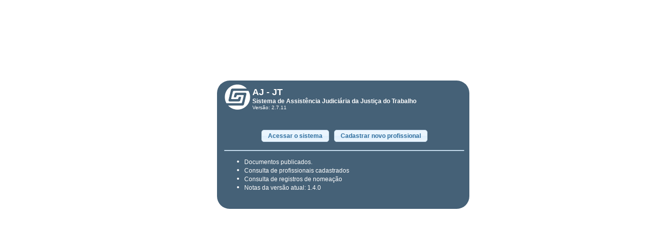

--- FILE ---
content_type: text/html;charset=UTF-8
request_url: https://aj.sigeo.jt.jus.br/aj2/loginInternet.jsf
body_size: 4247
content:
<?xml version="1.0" encoding="UTF-8"?>
<!DOCTYPE html>
<html><head id="j_idt2"><link type="text/css" rel="stylesheet" href="/aj2/javax.faces.resource/theme.css.jsf?ln=primefaces-ajg" /><link type="text/css" rel="stylesheet" href="/aj2/javax.faces.resource/fa/font-awesome.css.jsf?ln=primefaces&amp;v=8.0" /><link type="text/css" rel="stylesheet" href="/aj2/javax.faces.resource/components.css.jsf?ln=primefaces&amp;v=8.0" /><script type="text/javascript" src="/aj2/javax.faces.resource/jquery/jquery.js.jsf?ln=primefaces&amp;v=8.0"></script><script type="text/javascript" src="/aj2/javax.faces.resource/jquery/jquery-plugins.js.jsf?ln=primefaces&amp;v=8.0"></script><script type="text/javascript" src="/aj2/javax.faces.resource/core.js.jsf?ln=primefaces&amp;v=8.0"></script><script type="text/javascript" src="/aj2/javax.faces.resource/components.js.jsf?ln=primefaces&amp;v=8.0"></script><script type="text/javascript">if(window.PrimeFaces){PrimeFaces.settings.locale='pt_BR';}</script>
		<link type="text/css" rel="stylesheet" href="/aj2/javax.faces.resource/appStyle.css.jsf?ln=css" />
		<script type="text/javascript" src="/aj2/resources/js/appScript.js"></script>
		<script src="https://www.google.com/recaptcha/api.js"></script>

  		<title>AJ-JT</title>
  		<meta http-equiv="X-UA-Compatible" content="IE=EmulateIE9" />	

		<link rel="shortcut icon" type="image/x-icon" href="/aj2/resources/images/favicon.png" /></head><body>
<form id="login" name="login" method="post" action="/aj2/loginInternet.jsf" enctype="application/x-www-form-urlencoded">
<input type="hidden" name="login" value="login" />

		    	<div id="divLogin">
				<div id="divFundo"><div id="divLoginForm" class="ui-panel ui-widget ui-widget-content ui-corner-all" data-widget="widget_divLoginForm"><div id="divLoginForm_content" class="ui-panel-content ui-widget-content">

		    			
		        		<div id="divTitulo"><img src="/aj2/javax.faces.resource/logo-sigeo.png.jsf?ln=images" height="50" />
		        			<div class="div_internet_login_app">
								<div class="app_sigla">
									AJ - JT
								</div>
								<div class="app_nome">
									Sistema de Assistência Judiciária da Justiça do Trabalho
								</div>
								<div class="app_versao">
									Versão: 2.7.11
								</div>
		        			</div>
		        		</div>	       	   		
						
						<div class="div_internet_login_acessarSistema"><button id="j_idt10" name="j_idt10" class="ui-button ui-widget ui-state-default ui-corner-all ui-button-text-only" onclick="" type="submit"><span class="ui-button-text ui-c">Acessar o sistema</span></button><script id="j_idt10_s" type="text/javascript">$(function(){PrimeFaces.cw("CommandButton","widget_j_idt10",{id:"j_idt10"});});</script><button id="j_idt11" name="j_idt11" class="ui-button ui-widget ui-state-default ui-corner-all ui-button-text-only" onclick="" type="submit"><span class="ui-button-text ui-c">Cadastrar novo profissional</span></button><script id="j_idt11_s" type="text/javascript">$(function(){PrimeFaces.cw("CommandButton","widget_j_idt11",{id:"j_idt11"});});</script>
						</div>
						
						
						<div style="min-height:50px;"><hr id="j_idt13" class="ui-separator ui-state-default ui-corner-all" />
							<ul>
								<li class="loginLI"><a href="/aj2/internetaberto/documentospublicados.jsf" class="ui-link ui-widget" style="color:white;">Documentos publicados.</a></li>
								<li class="loginLI"><a href="/aj2/internetaberto/profissionais.jsf" class="ui-link ui-widget" style="color:white;">Consulta de profissionais cadastrados</a></li>
								<li class="loginLI"><a href="/aj2/internetaberto/consultapublicanomeacoes.jsf" class="ui-link ui-widget" style="color:white;">Consulta de registros de nomeação</a></li>
								<li class="loginLI"><a href="/aj2/internetaberto/notasversaointernet.jsf" class="ui-link ui-widget" style="color:white;">Notas da versão atual: 1.4.0</a></li>
							</ul>
						</div>
						
						<div id="div_internet_login"></div></div></div><script id="divLoginForm_s" type="text/javascript">$(function(){PrimeFaces.cw("Panel","widget_divLoginForm",{id:"divLoginForm"});});</script>
				</div>

			</div><input type="hidden" name="javax.faces.ViewState" id="j_id1:javax.faces.ViewState:0" value="-931299587551280714:-6122139509523670134" autocomplete="off" />
</form></body>
	
</html>

--- FILE ---
content_type: text/css
request_url: https://aj.sigeo.jt.jus.br/aj2/javax.faces.resource/appStyle.css.jsf?ln=css
body_size: 7587
content:
body {
	font-family: tahoma, arial, helvetica, sans-serif;
	font-size:12px;
}

html, body {
	height: 100%;
	margin: 0;
}
#tudo {
 	min-height: 100%;
 	position: relative;
}
a { 
	text-decoration: none;
}

.textoPequeno{
	width: 150px;
}

.textoMedio{
	width: 300px;
}

.textoGrande{
	width: 500px;
}
.textbox {
	width: 425px;
}

.linkDesabilitado {
	color:#a09e9e  !important;
}

/* Cabe�alho */
#div_internet_top {
	margin: 0;
	display: table;
	background: #456177;
	width: 100%; 
	min-width: 852px;
	height: 60px;
}
#div_internet_top .internet_top_container {
	padding: 5px 10px;
	height: 100%	
}
#div_intranet_top {
	margin: 0;
	display: table;
	background: #456177;
	width: 100%; 
	min-width: 852px;	
	height: 60px;
}
#div_intranet_top .intranet_top_container {
	padding: 5px 10px;
	height: 100%	
}
#div_intranet_nome_app {
    display: inline-block;
    padding-top: 5px;
    vertical-align: top;    
    color: #fff;	
	font-weight: bold;
}
#div_intranet_nome_app .app_sigla {
	font-size: 20px;
}
#div_intranet_nome_app .app_versao {
    font-size: 10px;
    font-weight: normal;
}
#div_intranet_dados_usuario {
    float: right;
    padding-right: 20px;
    padding-top: 25px;
    color: #fff;
    font-size: 14px;	
}
#div_internet_nome_app {
    display: inline-block;
    padding-top: 5px;
    vertical-align: top;    
    color: #fff;	
	font-weight: bold;
}
#div_internet_nome_app .app_sigla {
	font-size: 20px;
}

#div_internet_nome_app .app_versao {
   font-size: 10px;
   font-weight: normal;
}

#div_internet_header_left {
	display: block;
	float: left;
	position: relative;
}
#div_intranet_header_left {
	display: block;
	float: left;
	position: relative;
}
#div_internet_header_right {
	display: block;
	float: right;
	position: relative;
}
#div_intranet_header_right {
	display: block;
	float: right;
	position: relative;
}
#div_internet_sistema {
	left: 190px;
    position: absolute;
    display: block;
    font-size: 25px;
    color: yellow;
    font-family: sans-serif, arial;
    font-weight: bold;
	filter: Shadow(Color=#000000, Direction=120, Strength=7);
	text-shadow: 5px 5px 5px #000000;
}
#div_internet_dados_usuario {
    float: right;
    padding-right: 20px;
    padding-top: 5px;
    color: #fff;
    font-size: 14px;	
}
#div_internet_dados_usuario .botaoSair {
	float: right;
    font-weight: bold;
    padding-top: 5px;	
}
#div_internet_dados_usuario .botaoSair a {
	color: #fff !important;	
}

#div_intranet_sistema {
	left: 190px;
    position: absolute;
    display: block;
    font-size: 25px;
    color: yellow;
    font-family: sans-serif, arial;
    font-weight: bold;
	filter: Shadow(Color=#000000, Direction=120, Strength=7);
	text-shadow: 5px 5px 5px #000000;
}
#div_parada_sistema {
	display: block; 
	font-size: 14px;
	color: white;
	background: red;
	font-family: sans-serif, arial;
	font-weight: bold;
}
#div_internet_login {
	display: block; 
	font-size: 18px;
	color: yellow;
	font-family: sans-serif, arial;
	font-weight: bold;
	filter: Shadow(Color=#000000, Direction=120, Strength=7);
	text-shadow: 5px 5px 5px #000000;
}
.div_internet_login_app {
    display: inline-block;
    padding-top: 5px;
    vertical-align: top;    
    color: #fff;	
	font-weight: bold;
}
.div_internet_login_app .app_sigla {
	font-size: 18px;
}

.div_internet_login_app .app_versao {
    font-size: 10px;
    font-weight: normal;
}
.div_internet_login_acessarSistema {
    width: 100%;
    text-align: center;
    padding-bottom: 10px;
    padding-top: 10px;	
    
}

.div_internet_login_acessarSistema button {
	margin: 0 5px;
}

#div_internet_barra {
	margin: 0;
	width: 100%; 
	height: 26px;
	padding: 0;
	background-image: url("/aj2/javax.faces.resource/barra2.jpg.jsf?ln=images");
	display: block; 
	font-size: 14px;
	color: white;
	font-family: sans-serif, arial;
	min-width: 800px;        
}
#div_internet_barra_usuario {
	margin: 0;
	padding: 0;
	top: 5px;
	float: left;
	position: relative;   
}

#div_internet_barra_botoes {
	margin: 0;
	padding: 0;
	top: 5px;
	width: 70px;
	float: right;
	position: relative;      
}

#botaoSair {
	padding-right: 0;
}

/* Menu */
#div_internet_menu{
	margin: 20px;
	float: left;
}
ul.menuVertical {
	font-family: sans-serif, Arial, Helvetica;
	font-size: 13px;
	margin: 10px 0 0 0;
	padding: 0 0 0 0;
	color: #fff;
}
ul.menuVertical > li {
	background: url("/aj2/javax.faces.resource/menu.jpg.jsf?ln=images") top left no-repeat;
	padding-top: 3px;
	padding-left: 5px;
	font-weight:bold;
}
/* subitens de menu */
.menuVertical ul {
	font-size: 12px;
	font-weight: normal;
	padding: 5px 0 7px 0;
	margin-left: 0;

}
ul.menuVertical li {
	width: 100%;
}
.menuVertical ul li a {
	display: block;
	width: 200px;
	padding: 2px 0 2px 0;
}
/* cor da fonte de itens n�o selecionados */
.menuVertical ul li a {
	color: #369;
	border-bottom:1px solid #fff;
}
/* cores da fonte e fundo de itens selecionados */
.menuVertical ul li a:hover {
	border-bottom:1px solid #369;
}

#div_internet_container{
	margin: 0;
	display: table;
	width: 100%;
	padding-bottom:50px; /* Alterar cfe. altura do rodap� */
}
#div_intranet_container{
	margin: 0;
	display: table;
	width: 100%;
	padding-bottom:50px; /* Alterar cfe. altura do rodap� */
}
#div_internet_conteudo {
	margin-left: 280px;
	min-width: 800px; 
	margin-right: 5px;
}
#div_internet_rodape {
	height: 50px;
	text-align:center;
	font-family: sans-serif, Arial, Helvetica;
	font-size: 10px;
	color: #369;
	position: absolute;
	bottom: 0;
	width: 100%;
}

#div_intranet_rodape {
	height: 50px;
	text-align:center;
	font-family: sans-serif, Arial, Helvetica;
	font-size: 10px;
	color: #369;
	position: absolute;
	bottom: 0;
	width: 100%;
}

.semBorda tr, .semBorda td {  
    border: none !important;  
}

.alinhaEsquerda tr, .alinhaEsquerda td{
	text-align: left !important;
}

.alinhaDireita tr, .alinhaDireita td{
	text-align: Right !important;
}

#divLogin {
	position: absolute;
	display: table;
	top: 50%;
    left: 50%;
    margin-left: -210px;
    margin-top: -200px;
    width: 500px;
    background-color: #456177;
    border-radius: 25px;
}

#divFundo {
	position: relative;
	display: table;
	width: 100%;    
}

#divTitulo {
	height: 50px;
	margin-bottom: 30px;	 
}
	
#divLoginForm {
    position: relative;
    width: 100%;
    min-height: 250px; 
    font-size: 12px;
    border: none;
    background: inherit;
}

#divLoginReflexo {
	position: relative;
   	height: 118px; 
	width:100%;
	margin-top: 2px;
	background: url("/aj2/javax.faces.resource/login_reflexo.png.jsf?ln=images") top left no-repeat;
}

.loginLI  {
	list-style: none;
	
	*color: #fff;
	*list-style: disc;
}
	
.loginLI:before  {
	color: #fff;
    content: '\2022';
    font-size: 15px;
    margin: 0 10px 0 -15px;

    *content: ""; /*none;*/
    *margin: 0;
}

.txt_pp {
	width: 20px;
	text-transform: uppercase;
}

.txt_pq {
	width: 100px;
	text-transform: uppercase;
}

.calendario input {
   width:100px;
}

.txt_md {
	width: 200px;
	text-transform: uppercase;
}

.txt_gd {
	width: 406px;
	text-transform: uppercase;
}

.txt_pp_caixa_baixa {
	width: 20px;
}

.txt_pq_caixa_baixa {
	width: 100px;
}

.txt_md_caixa_baixa {
	width: 200px;
}

.txt_gd_caixa_baixa {
	width: 406px;
}

.combo_pp {
	width: 80px;
}

.combo_pq {
	width: 100px;
}

.combo_md {
	width: 200px;
}

.combo_gd {
	width: 406px;
}

.campoReadyOnly{
	color: #2e6e9e !important;
	background: white !important;
	opacity: 100 !important;
}

.campoAtencao{
	color: #ff0000 !important;
	background: #ffeeee !important;
}

/* estilo de linhas de tabela com e sem link */

.linhaComLink{
	text-decoration: underline;
}

.linhaSemLink{
}

.linhaSemLinkUnread{
	font-weight: bold;
	background: #E8E8E8;
}


--- FILE ---
content_type: application/javascript
request_url: https://aj.sigeo.jt.jus.br/aj2/resources/js/appScript.js
body_size: 488
content:
/**
 * retorna a string somente com as letras e n�meros
 */
function deixaSomenteLetrasENumeros(valor){
	return (new RegExp("[a-zA-Z�������������������������������0-9]*")).exec(valor);
}

function deixaSomenteNumeros(valor){
	var numsStr = valor.replace(/[^0-9]/g,'');
	var temp = parseInt(numsStr);
	if (isNaN(temp)){
		return "";
	}
    return numsStr;
}

/**
 * retorna a string somente com as letras e n�meros
 */
function deixaSomenteLetrasENumerosSemAcentos(valor){
	return (new RegExp("[a-zA-Z0-9]*")).exec(valor);
}



